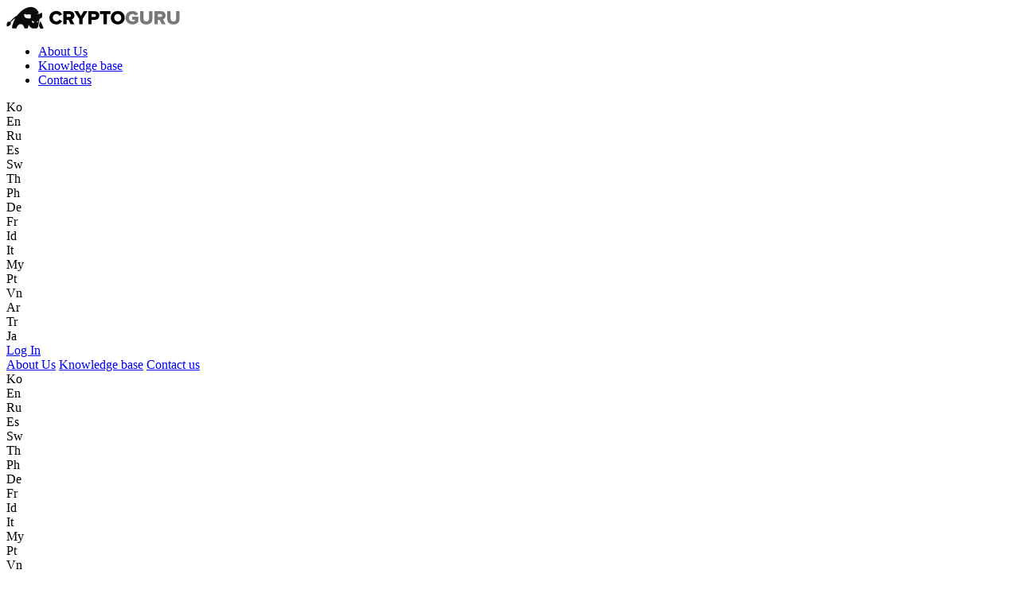

--- FILE ---
content_type: text/html; charset=UTF-8
request_url: https://app.faz3.io/ko/articles/10-beulrogceiniran-mueosimyeo-eoddeohge-jagdonghabnigga
body_size: 6097
content:
<!DOCTYPE html>
<html lang="ko">
<head>
    <meta charset="UTF-8">
    <meta http-equiv="X-UA-Compatible" content="ie=edge">
    <meta name="viewport" content="width=device-width, minimum-scale=1, maximum-scale=1, user-scalable=no">
    <meta name="format-detection" content="telephone=no">
    <link rel="icon" href="/favicon.ico" type="image/x-icon">

    
    
    
    <title>블록체인이란 무엇이며 어떻게 작동합니까? / Cryptoguru</title>

            <link rel="alternate" hreflang="en" href="https://app.faz3.io/articles/10-what-is-blockchain-and-how-does-it-work" />
            <link rel="alternate" hreflang="ru" href="https://app.faz3.io/ru/articles/10-chto-takoe-blokcheyn-i-kak-on-rabotaet" />
            <link rel="alternate" hreflang="es" href="https://app.faz3.io/es/articles/10-que-es-blockchain-y-como-funciona" />
            <link rel="alternate" hreflang="sw" href="https://app.faz3.io/sw/articles/10-vad-ar-blockchain-och-hur-fungerar-det" />
            <link rel="alternate" hreflang="th" href="https://app.faz3.io/th/articles/10-khuue-aair-aelathamngaan-yaangair-bl-kechn" />
            <link rel="alternate" hreflang="ph" href="https://app.faz3.io/ph/articles/10-ano-ang-blockchain-at-paano-ito-gumagana" />
            <link rel="alternate" hreflang="de" href="https://app.faz3.io/de/articles/10-was-ist-blockchain-und-wie-funktioniert-sie" />
            <link rel="alternate" hreflang="fr" href="https://app.faz3.io/fr/articles/10-qu-est-ce-que-la-blockchain-et-comment-fonctionne-t-elle" />
            <link rel="alternate" hreflang="id" href="https://app.faz3.io/id/articles/10-apa-itu-blockchain-dan-bagaimana-cara-kerjanya" />
            <link rel="alternate" hreflang="it" href="https://app.faz3.io/it/articles/10-cos-e-la-blockchain-e-come-funziona" />
            <link rel="alternate" hreflang="my" href="https://app.faz3.io/my/articles/10-apa-itu-blockchain-dan-bagaimana-ia-berfungsi" />
            <link rel="alternate" hreflang="pt" href="https://app.faz3.io/pt/articles/10-o-que-e-blockchain-e-como-funciona" />
            <link rel="alternate" hreflang="vn" href="https://app.faz3.io/vn/articles/10-blockchain-la-gi-va-no-hoat-dong-nhu-the-nao" />
            <link rel="alternate" hreflang="ar" href="https://app.faz3.io/ar/articles/10-m-hw-lblwktshyn-wkyf-yaaml" />
            <link rel="alternate" hreflang="tr" href="https://app.faz3.io/tr/articles/10-blockchain-nedir-ve-nasil-calisir" />
            <link rel="alternate" hreflang="ko" href="https://app.faz3.io/ko/articles/10-beulrogceiniran-mueosimyeo-eoddeohge-jagdonghabnigga" />
            <link rel="alternate" hreflang="ja" href="https://app.faz3.io/ja/articles/10-burotukutientohahe-desuka-sositesorehadonoyouniji-neng-simasuka" />
            <link rel="alternate" hreflang="x-default" href="https://app.faz3.io/articles/10-what-is-blockchain-and-how-does-it-work" />
    
    <meta name="description" content="블록체인이란 무엇이며 어떻게 작동하는지 알아보세요. 이 기사에서 블록체인이 제공하는 혜택과 기능에 대해 알아보세요.">
<meta property="og:title" content="블록체인이란 무엇이며 어떻게 작동합니까?">
<meta property="og:site_name" content="Cryptoguru">
<meta property="og:url" content="https://app.faz3.io/ko/articles/10-beulrogceiniran-mueosimyeo-eoddeohge-jagdonghabnigga">
<meta property="og:type" content="article">
<meta property="og:locale" content="ko">
<meta property="og:description" content="블록체인이란 무엇이며 어떻게 작동하는지 알아보세요. 이 기사에서 블록체인이 제공하는 혜택과 기능에 대해 알아보세요.">
<meta property="og:image" content="https://app.faz3.io/uploads/article/2024-02-25/40e62407c279d2c0d577bf474bc768d4.webp">
<meta property="twitter:card" content="summary_large_image">
<meta property="twitter:site" content="@cryptoguru_one">
<meta property="twitter:title" content="블록체인이란 무엇이며 어떻게 작동합니까?">
<meta property="twitter:description" content="블록체인이란 무엇이며 어떻게 작동하는지 알아보세요. 이 기사에서 블록체인이 제공하는 혜택과 기능에 대해 알아보세요.">
<meta property="twitter:image" content="https://app.faz3.io/uploads/article/2024-02-25/40e62407c279d2c0d577bf474bc768d4.webp">

<link href="https://app.faz3.io/ko/articles/10-beulrogceiniran-mueosimyeo-eoddeohge-jagdonghabnigga" rel="canonical">
<link href="/assets/645127f4/css/bootstrap.css?v=1731432072" rel="stylesheet">
<link href="/fonts/SFUIText/style.css?v=1694598205" rel="stylesheet">
<link href="/css/font-awesome.css?v=1694598204" rel="stylesheet">
<link href="/css/app.css?v=1705401214" rel="stylesheet"></head>
<body>


<main class="main-wrapper ">
    <header class="header">
        <div class="header-menu">
            <div class="header-menu__logo">
                <a href="/">
                    <img src="/img/layout/logo.svg" alt="">
                </a>
            </div>
            <nav class="header-menu__nav">
                <ul class="header-menu__nav-list">
                    <li class="header-menu__nav-item">
                        <a href="/ko/#about-section" class="header-menu__nav-link header-menu__nav-link_about">About Us</a>
                    </li>
                    <li class="header-menu__nav-item">
                        <a href="/ko/articles" class="header-menu__nav-link">Knowledge base</a>
                    </li>
                    <li class="header-menu__nav-item">
                        <a href="/ko/contacts" class="header-menu__nav-link">Contact us</a>
                    </li>
                </ul>
            </nav>
            <div class="header-menu__control">
                <div class="header-menu__control-item header-menu__control-item_lang dropdown">
                    <div
                        class="header-menu__control-lang dropdown-toggle"
                        id="lang-dropdown"
                        role="button"
                        data-toggle="dropdown"
                        aria-expanded="false"
                    >Ko</div>
                    <div class="dropdown-menu header-menu__control-dropdown" aria-labelledby="lang-dropdown">
                                                    <div class="dropdown-item header-menu__switch-lang" data-lang="en">
                                En                            </div>
                                                    <div class="dropdown-item header-menu__switch-lang" data-lang="ru">
                                Ru                            </div>
                                                    <div class="dropdown-item header-menu__switch-lang" data-lang="es">
                                Es                            </div>
                                                    <div class="dropdown-item header-menu__switch-lang" data-lang="sw">
                                Sw                            </div>
                                                    <div class="dropdown-item header-menu__switch-lang" data-lang="th">
                                Th                            </div>
                                                    <div class="dropdown-item header-menu__switch-lang" data-lang="ph">
                                Ph                            </div>
                                                    <div class="dropdown-item header-menu__switch-lang" data-lang="de">
                                De                            </div>
                                                    <div class="dropdown-item header-menu__switch-lang" data-lang="fr">
                                Fr                            </div>
                                                    <div class="dropdown-item header-menu__switch-lang" data-lang="id">
                                Id                            </div>
                                                    <div class="dropdown-item header-menu__switch-lang" data-lang="it">
                                It                            </div>
                                                    <div class="dropdown-item header-menu__switch-lang" data-lang="my">
                                My                            </div>
                                                    <div class="dropdown-item header-menu__switch-lang" data-lang="pt">
                                Pt                            </div>
                                                    <div class="dropdown-item header-menu__switch-lang" data-lang="vn">
                                Vn                            </div>
                                                    <div class="dropdown-item header-menu__switch-lang" data-lang="ar">
                                Ar                            </div>
                                                    <div class="dropdown-item header-menu__switch-lang" data-lang="tr">
                                Tr                            </div>
                                                    <div class="dropdown-item header-menu__switch-lang" data-lang="ja">
                                Ja                            </div>
                                            </div>
                </div>
                <div class="header-menu__control-item header-menu__control-item_auth">
                    <a href="/auth/app-login" class="btn header-menu__control-btn">Log In</a>
                </div>
            </div>
            <div class="header-menu__burger">
                <div class="header-menu__burger-icon"></div>
                <div class="burger-dropdown">
                    <div class="burger-dropdown__menu">
                        <a href="/ko/#about-section" class="burger-dropdown__link header-menu__nav-link_about">About Us</a>
                        <a href="/ko/articles" class="burger-dropdown__link">Knowledge base</a>
                        <a href="/ko/contacts" class="burger-dropdown__link">Contact us</a>
                    </div>
                    <div class="burger-dropdown__lang">
                        <div class="burger-dropdown__lang-selected">Ko</div>
                        <div class="burger-dropdown__lang-list">
                                                            <div class="burger-dropdown__lang-item header-menu__switch-lang" data-lang="en">
                                    En                                </div>
                                                            <div class="burger-dropdown__lang-item header-menu__switch-lang" data-lang="ru">
                                    Ru                                </div>
                                                            <div class="burger-dropdown__lang-item header-menu__switch-lang" data-lang="es">
                                    Es                                </div>
                                                            <div class="burger-dropdown__lang-item header-menu__switch-lang" data-lang="sw">
                                    Sw                                </div>
                                                            <div class="burger-dropdown__lang-item header-menu__switch-lang" data-lang="th">
                                    Th                                </div>
                                                            <div class="burger-dropdown__lang-item header-menu__switch-lang" data-lang="ph">
                                    Ph                                </div>
                                                            <div class="burger-dropdown__lang-item header-menu__switch-lang" data-lang="de">
                                    De                                </div>
                                                            <div class="burger-dropdown__lang-item header-menu__switch-lang" data-lang="fr">
                                    Fr                                </div>
                                                            <div class="burger-dropdown__lang-item header-menu__switch-lang" data-lang="id">
                                    Id                                </div>
                                                            <div class="burger-dropdown__lang-item header-menu__switch-lang" data-lang="it">
                                    It                                </div>
                                                            <div class="burger-dropdown__lang-item header-menu__switch-lang" data-lang="my">
                                    My                                </div>
                                                            <div class="burger-dropdown__lang-item header-menu__switch-lang" data-lang="pt">
                                    Pt                                </div>
                                                            <div class="burger-dropdown__lang-item header-menu__switch-lang" data-lang="vn">
                                    Vn                                </div>
                                                            <div class="burger-dropdown__lang-item header-menu__switch-lang" data-lang="ar">
                                    Ar                                </div>
                                                            <div class="burger-dropdown__lang-item header-menu__switch-lang" data-lang="tr">
                                    Tr                                </div>
                                                            <div class="burger-dropdown__lang-item header-menu__switch-lang" data-lang="ja">
                                    Ja                                </div>
                                                    </div>
                    </div>
                    <div class="burger-dropdown__auth">
                        <a href="/auth/app-login" class="btn header-menu__control-btn">Log In</a>
                    </div>
                </div>
            </div>
        </div>
    </header>

    <div class="main-content">
        
<section class="articles-view">
    <div class="articles-view__container">
        <div class="breadcrumbs">
            <a href="/ko" class="breadcrumbs__item breadcrumbs__item_link">
                Home            </a>
            <div class="breadcrumbs__item breadcrumbs__item_separator">/</div>
            <a href="/ko/articles" class="breadcrumbs__item breadcrumbs__item_link">
                Knowledge base            </a>
            <div class="breadcrumbs__item breadcrumbs__item_separator">/</div>
            <div class="breadcrumbs__item breadcrumbs__item_active">
                블록체인이란 무엇이며 어떻게 작동합니까?            </div>
        </div>
        <div class="articles-view__bg">
            <div class="articles-view__header">
                <div class="articles-view__level">
                                    <span></span>
                                </div>
                <h1 class="articles-view__title">
                    블록체인이란 무엇이며 어떻게 작동합니까?                </h1>
                <div class="articles-view__tags">
                                    <span></span>
                                    <span></span>
                                    <span></span>
                                    <span></span>
                                </div>
            </div>
                            <div class="articles-view__main-img">
                    <img src="/uploads/article/2024-02-25/40e62407c279d2c0d577bf474bc768d4.webp" alt="">
                </div>
                        <div class="articles-view__content">
                <p><strong>블록체인이란 무엇인가요?</strong></p>

<p>블록체인에 대해 알고 계신가요?</p>

<p>이것은 중앙집중식 디지털 장부로도 불리는 특별한 데이터베이스 유형입니다. 이것은 한 대의 컴퓨터가 아니라 전 세계의 여러 대의 컴퓨터에 저장됩니다. 더 흥미로운 점은 이 블록체인의 데이터가 블록으로 분산되어 있으며, 이러한 블록은 시간순으로 정렬되어 암호화로 보호됩니다.</p>

<p>그런데, 블록체인의 최초 버전이 90년대에 나타났음을 알고 계셨나요? 스튜어트 해버와 W. 스콧 스토네타라는 두 사람이 디지털 문서를 보호하기 위해 암호화를 사용하자고 상상했을 때입니다. 이것이 많은 사람들을 블록체인을 널리 알리게 한 최초의 암호화폐 비트코인을 만들도록 격려했습니다. 그 이후로 일은 점점 커지고 매일 더 많은 사람들이 암호화폐 세계로 들어오고 있습니다.</p>

<p><strong>블록체인에서의 탈중앙화란 무엇인가요?</strong></p>

<p>이는 모든 권력과 결정이 한 손에 집중되지 않고 사용자들 사이에 분산되어 있는 것을 의미합니다. 이것은 모두가 함께 일하고 협력하며 서로를 검사하는 것과 같습니다. 이 일에 중앙 보스는 없으며 모든 작업은 모두에게 분배됩니다. 그리고 블록체인은 데이터베이스 뿐만 아니라 암호화폐나 토큰과 같은 다양한 서비스를 제공하여 중개없이 거래할 수 있도록합니다.</p>

<p><strong>블록체인은 어떻게 작동하나요?</strong></p>

<p>이것은 사용자 간의 거래를 기록하고 누구도 간섭할 수 없도록 보호하는 디지털 레지스트리와 같습니다. 각 거래는 전 세계의 여러 컴퓨터에 의해 확인되므로 여기에는 어떤 것도 눈에 띄지 않습니다. 그리고 모든 것이 깨끗하면 거래는 블록에 추가되고, 그 후 블록은 연결되어 거의 해독할 수 없는 메커니즘을 형성합니다. 그리고 여기서 데이터를 보호하고 모든 것을 안전하고 안전하게 만들기 위해 암호화가 사용됩니다.</p>

<p><strong>블록체인 작동 메커니즘</strong></p>

<p>네트워크의 각 참가자는 고유한 개인 및 공개 키 쌍을 갖습니다. 개인 키는 누구에게도 공개하고 싶지 않은 비밀 코드와 같고, 공개 키는 모두에게 공개됩니다. 누군가 거래를 보낼 결정을 내리면 개인 키로 거래를 서명하여 디지털 서명을 만듭니다. 그런 다음 다른 네트워크 참가자는 거래를 확인할 수 있습니다. 이 접근 방식은 모든 거래를 안전하고 신뢰할 수 있게 만듭니다. 왜냐하면 개인 키 소유자만 거래를 시작할 수 있지만 누구든지 그것을 확인할 수 있기 때문입니다.</p>

<p><strong>블록체인의 투명성</strong></p>

<p>블록체인에서 모든 거래가 모든 사용자에게 표시될 수 있다는 것을 의미합니다. 예를 들어, 비트코인 네트워크의 모든 거래, 발신자 및 수신자 주소, 거래 금액 및 기타 정보를 포함하는 특수 웹 사이트에서 볼 수 있습니다.</p>

<p><strong>합의 메커니즘이란 무엇인가요?</strong></p>

<p>이것은 모든 네트워크 참가자가 데이터 상태에 대해 합의하는 데 도움을 주는 도구입니다. 특히 수만 개의 노드가있는 네트워크이며 모두가 동일한 페이지에 있어야하는 경우에 중요합니다. 합의 메커니즘에는 여러 종류가 있지만 가장 일반적인 것은 작업 증명 (PoW) 및 지분 증명 (PoS)입니다.</p>

<p><strong>합의 메커니즘 예시</strong></p>

<p>예를 들어 비트코인 네트워크에서 사용되는 PoW입니다. 이 경우 광부들은 블록체인에 새로운 블록을 추가하기 위해 복잡한 수학적 문제를 해결합니다. 그들은 자신의 작업에 대한 보상을받지만이 프로세스는 많은 계산 능력과 따라서 많은 에너지를 필요로합니다.</p>

<p>반면 PoS는 채굴을 필요로하지 않습니다. 대신 시스템에서 토큰 홀더들에 의존하는 메커니즘이 있습니다. 그들은 새로운 블록을 생성하고 거래를 확인하며 이에 대한 수수료를받습니다.</p>

<p>이것은 두 합의 메커니즘의 예시 일뿐이며 여러 가지가 있습니다. 각각은 특징과 장점이 있지만 모두 블록체인 작업의 신뢰성과 안전성을 보장합니다.</p>

<p><strong>블록체인의 이점</strong></p>

<p>마지막으로, 블록체인은 여러 산업에서 보안, 투명성 및 효율성을 제공하여 신뢰할 수있는 방법으로 거래를 기록하고 데이터를 저장합니다. 다양한 분야에서 신뢰성과 안전성을 보장합니다.</p>

<p><strong>결론</strong></p>

<p>블록체인 기술은 거래를 안전하게 기록하고 데이터를 저장하는 안전한 방법을 제공합니다. 이 기술의 잠재력은 디지털 세계에서 새로운 신뢰 수준을 제공하여 여러 산업에 혁명을 일으킬 수 있습니다. 블록체인은 피어 투 피어 거래, 새로운 디지털 자산 형태 생성 및 탈중앙화 애플리케이션 개발을 가능하게합니다. 이 기술이 계속 발전하고 인기를 얻으면서 다음 몇 년 동안 새로운 혁신적인 사용 시나리오가 나타날 것으로 예상됩니다.</p>
            </div>
            <div class="articles-view__back">
                <a href="/ko/articles" class="articles-view__back-btn">
                    Get Back to Blog                </a>
            </div>
        </div>
        <div class="articles-view__more">
            <h2 class="articles-view__more-title">
                Read More            </h2>
            <div class="articles-view__more-list">
            
<a href="/ko/articles/11-gisuljeog-bunseogeseo-sayongdoeneun-5gaji-juyo-jipyo" class="article-card">
    <div class="article-card__img">
                    <img src="/uploads/article/2024-02-26/6da1434e9db8b3310bc4c811dfb24d17.webp" alt="">
            </div>
    <div class="article-card__content">
        <div class="article-card__level"></div>
        <div class="article-card__title">
            기술적 분석에서 사용되는 5가지 주요 지표.        </div>
        <div class="article-card__tags">
                    <div class="article-card__tag"></div>
                    <div class="article-card__tag"></div>
                    <div class="article-card__tag"></div>
                    <div class="article-card__tag"></div>
                </div>
    </div>
</a>

<a href="/ko/articles/9-amhohwapye-jigabiran-mueosingayo" class="article-card">
    <div class="article-card__img">
                    <img src="/uploads/article/2024-02-25/feee45b9a78bfbf06c5bf53d7248b8cc.webp" alt="">
            </div>
    <div class="article-card__content">
        <div class="article-card__level"></div>
        <div class="article-card__title">
            암호화폐 지갑이란 무엇인가요?        </div>
        <div class="article-card__tags">
                    <div class="article-card__tag"></div>
                    <div class="article-card__tag"></div>
                    <div class="article-card__tag"></div>
                    <div class="article-card__tag"></div>
                </div>
    </div>
</a>
            </div>
        </div>
    </div>
    <div class="articles-app__container">
        <div class="start-app__content">
    <div class="start-app__above">Our application</div>
    <h2 class="start-app__title">
        Start your journey as a trader    </h2>
    <div class="start-app__links">
        <a href="https://play.google.com/store/apps/details?id=one.cryptoguru.cryptotradingacademy" target="_blank" class="start-app__link">
            <img src="/img/start/android.webp" alt="Android App">
        </a>
        <a href="https://apps.apple.com/in/app/cryptoguru-trading-academy/id6465991018" target="_blank" class="start-app__link">
            <img src="/img/start/ios.webp" alt="IOS App">
        </a>
    </div>
</div>
    </div>
</section>
    </div>

    <footer class="footer footer_light">
        <div class="footer__left">
            <div class="footer__logo">
                <a href="/">
                    <img src="/img/layout/logo.svg" alt="">
                </a>
            </div>
            <div class="footer__copyright">
                Copyright 2026            </div>
        </div>
        <div class="footer__right">
            <a href="/ko/privacy-policy" class="footer__link">
                Privacy Policy            </a>
            <a href="/ko/terms-of-use" class="footer__link">
                Terms of use            </a>
        </div>
    </footer>
</main>

<script>
    const LANG_PREFIX = '/ko';
    const LANG_CODE = 'ko';

    const appAndroidUrl = 'https://play.google.com/store/apps/details?id=one.cryptoguru.cryptotradingacademy';
    const appIosUrl = 'https://apps.apple.com/in/app/cryptoguru-trading-academy/id6465991018';
</script>

<script src="/assets/8d5bb/jquery.js?v=1702380744"></script>
<script src="/assets/6dce4129/yii.js?v=1702380744"></script>
<script src="/assets/645127f4/js/bootstrap.bundle.js?v=1731432072"></script>
<script src="/js/app.js?v=1705401214"></script>
    <script type="module">
        // Import the functions you need from the SDKs you need
        import { initializeApp } from "https://www.gstatic.com/firebasejs/10.8.0/firebase-app.js";
        import { getAnalytics } from "https://www.gstatic.com/firebasejs/10.8.0/firebase-analytics.js";
        // TODO: Add SDKs for Firebase products that you want to use
        // https://firebase.google.com/docs/web/setup#available-libraries

        // Your web app's Firebase configuration
        // For Firebase JS SDK v7.20.0 and later, measurementId is optional
        const firebaseConfig = {
            apiKey: "AIzaSyA4lWHSTQQx3nKPPkiI2PBb4hYCbZb-leY",
            authDomain: "cryptoguru-one.firebaseapp.com",
            projectId: "cryptoguru-one",
            storageBucket: "cryptoguru-one.appspot.com",
            messagingSenderId: "712471680677",
            appId: "1:712471680677:web:e4be31d998787b2dfc5f4c",
            measurementId: "G-PPX3Z79BHE"
        };

        // Initialize Firebase
        const app = initializeApp(firebaseConfig);
        const analytics = getAnalytics(app);
    </script>
<script defer src="https://static.cloudflareinsights.com/beacon.min.js/vcd15cbe7772f49c399c6a5babf22c1241717689176015" integrity="sha512-ZpsOmlRQV6y907TI0dKBHq9Md29nnaEIPlkf84rnaERnq6zvWvPUqr2ft8M1aS28oN72PdrCzSjY4U6VaAw1EQ==" data-cf-beacon='{"version":"2024.11.0","token":"c08c37af835b481bb8c07909d8ff1a2b","r":1,"server_timing":{"name":{"cfCacheStatus":true,"cfEdge":true,"cfExtPri":true,"cfL4":true,"cfOrigin":true,"cfSpeedBrain":true},"location_startswith":null}}' crossorigin="anonymous"></script>
</body>
</html>


--- FILE ---
content_type: image/svg+xml
request_url: https://app.faz3.io/img/layout/logo.svg
body_size: 1749
content:
<svg width="218" height="28" viewBox="0 0 218 28" fill="none" xmlns="http://www.w3.org/2000/svg">
<g id="Group 40">
<g id="Group 1321313980">
<g id="Cryptoguru">
<path d="M62.87 22.7286C57.8508 22.7286 54.0312 19.3008 54.0312 14.2815C54.0312 9.23777 57.8508 5.83447 62.87 5.83447C66.8119 5.83447 68.9176 8.06253 69.9949 10.2171L66.3712 11.931C65.8326 10.6334 64.437 9.55607 62.87 9.55607C60.2012 9.55607 58.316 11.6127 58.316 14.2815C58.316 16.9503 60.2012 19.007 62.87 19.007C64.437 19.007 65.8326 17.9297 66.3712 16.632L69.9949 18.3459C68.9421 20.4515 66.8119 22.7286 62.87 22.7286Z" fill="black"/>
<path d="M85.5129 22.4347H80.6895L77.9473 16.9503H75.7927V22.4347H71.5814V6.1038H79.7591C83.3828 6.1038 85.4394 8.50325 85.4394 11.5393C85.4394 14.3794 83.7011 15.8975 82.1831 16.4361L85.5129 22.4347ZM79.1225 13.2777C80.2243 13.2777 81.1547 12.6656 81.1547 11.5148C81.1547 10.413 80.2243 9.77642 79.1225 9.77642H75.7927V13.2777H79.1225Z" fill="black"/>
<path d="M95.7471 22.4347H91.5359V15.8485L85.3414 6.1038H90.0913L93.6415 12.1269L97.1427 6.1038H101.917L95.7471 15.8485V22.4347Z" fill="black"/>
<path d="M107.1 22.4347H102.889V6.1038H111.067C114.739 6.1038 116.747 8.5767 116.747 11.5393C116.747 14.4774 114.739 16.9503 111.067 16.9503H107.1V22.4347ZM110.503 13.2777C111.63 13.2777 112.462 12.6411 112.462 11.5393C112.462 10.413 111.63 9.77642 110.503 9.77642H107.1V13.2777H110.503Z" fill="black"/>
<path d="M126.247 22.4347H122.035V9.77642H117.457V6.1038H130.801V9.77642H126.247V22.4347Z" fill="black"/>
<path d="M139.929 22.7286C134.934 22.7286 131.188 19.2518 131.188 14.2815C131.188 9.31123 134.934 5.83447 139.929 5.83447C144.924 5.83447 148.645 9.31123 148.645 14.2815C148.645 19.2518 144.924 22.7286 139.929 22.7286ZM139.929 19.007C142.622 19.007 144.36 16.9258 144.36 14.2815C144.36 11.6127 142.622 9.55607 139.929 9.55607C137.211 9.55607 135.473 11.6127 135.473 14.2815C135.473 16.9258 137.211 19.007 139.929 19.007Z" fill="black"/>
</g>
<path id="Subtract" fill-rule="evenodd" clip-rule="evenodd" d="M40.8464 8.24892L38.4839 9.47092C41.0966 9.87434 42.4064 9.44154 44.5125 7.67866C45.6167 12.0493 45.4901 14.6033 41.7426 15.5809L39.8689 25.3569C39.4845 26.9813 38.6469 27.8009 37.099 27.8009H33.5145C31.3182 27.8357 30.1896 26.311 28.3879 23.8771L28.3876 23.8766C28.2539 23.6961 28.1166 23.5105 27.9748 23.3202C27.8281 23.8815 27.7054 24.4446 27.5902 24.9729L27.5902 24.973C27.2497 26.5349 26.9755 27.793 26.3455 27.8009H22.761C21.2131 19.8986 14.207 21.1206 12.5777 27.8009H8.25994C7.03795 27.8009 7.018 26.8026 7.20088 25.194C8.41272 20.7447 9.35689 18.555 11.3557 15.0106C8.95116 16.4745 7.64333 17.5156 5.40862 19.8986C6.63062 22.0982 4.6754 24.4608 0.68355 25.5198C0.122874 21.3629 0.683542 18.5137 4.6754 19.2469C7.6136 15.6479 9.59561 13.9543 13.5552 11.3447C22.5165 -0.142134 35.6326 -3.72666 40.8464 8.24892ZM40.9134 24.3192L41.8517 19.9238C42.0214 19.1289 43.1112 19.02 43.4349 19.7656L46.4513 26.7142C46.6908 27.2658 46.2864 27.8822 45.6851 27.8822H43.1346C42.8299 27.8822 42.5494 27.7163 42.4026 27.4494L40.9983 24.8962C40.9016 24.7203 40.8714 24.5155 40.9134 24.3192ZM28.4666 10.0395C26.6057 10.5441 25.3296 10.4425 23.4067 9.67278C22.8367 9.4446 22.1987 9.85503 22.2511 10.4668C22.5431 13.8735 24.009 15.0523 28.4666 15.2534C29.933 15.2534 30.8291 14.7646 30.8291 13.624V11.9947C30.8291 10.2839 29.8515 9.79511 28.4666 10.0395ZM34.7046 19.5594C34.0497 18.8173 33.481 18.4698 32.7888 18.3083C32.2846 18.1905 31.8524 18.66 31.9824 19.1613C32.3037 20.4 32.9353 20.8459 34.2369 20.7481C34.8311 20.7034 35.0989 20.0062 34.7046 19.5594ZM38.9349 18.6628C38.7365 18.7974 38.5653 18.9544 38.4038 19.1437C38.0634 19.5428 38.2928 20.1863 38.817 20.2068C39.3395 20.2273 39.6541 19.9825 39.8411 19.3724C40.0119 18.8152 39.4172 18.3356 38.9349 18.6628Z" fill="#0B0B0B"/>
<g id="Cryptoguru_2">
<path d="M158.541 22.7281C153.669 22.7281 149.702 19.4717 149.702 14.281C149.702 9.09038 153.669 5.83398 158.541 5.83398C162.189 5.83398 164.393 7.76823 165.519 9.80042L161.993 11.6367C161.381 10.5594 160.132 9.55558 158.541 9.55558C155.872 9.55558 153.987 11.6122 153.987 14.281C153.987 16.9498 155.872 19.0065 158.541 19.0065C159.741 19.0065 160.965 18.5168 161.552 18.0271V16.7539H157.88V13.0568H165.764V19.5451C164.001 21.4794 161.626 22.7281 158.541 22.7281Z" fill="#787878"/>
<path d="M175.731 22.7281C170.466 22.7281 167.994 19.8389 167.994 15.8235V6.10331H172.278V15.6766C172.278 17.6109 173.429 19.0065 175.731 19.0065C177.983 19.0065 179.158 17.6109 179.158 15.6766V6.10331H183.419V15.799C183.419 19.8634 180.946 22.7281 175.731 22.7281Z" fill="#787878"/>
<path d="M200.053 22.4343H195.23L192.488 16.9498H190.333V22.4343H186.122V6.10331H194.3C197.923 6.10331 199.98 8.50276 199.98 11.5388C199.98 14.379 198.242 15.897 196.724 16.4356L200.053 22.4343ZM193.663 13.2772C194.765 13.2772 195.695 12.6651 195.695 11.5143C195.695 10.4125 194.765 9.77594 193.663 9.77594H190.333V13.2772H193.663Z" fill="#787878"/>
<path d="M209.812 22.7281C204.547 22.7281 202.075 19.8389 202.075 15.8235V6.10331H206.359V15.6766C206.359 17.6109 207.51 19.0065 209.812 19.0065C212.064 19.0065 213.239 17.6109 213.239 15.6766V6.10331H217.5V15.799C217.5 19.8634 215.027 22.7281 209.812 22.7281Z" fill="#787878"/>
</g>
</g>
</g>
</svg>
